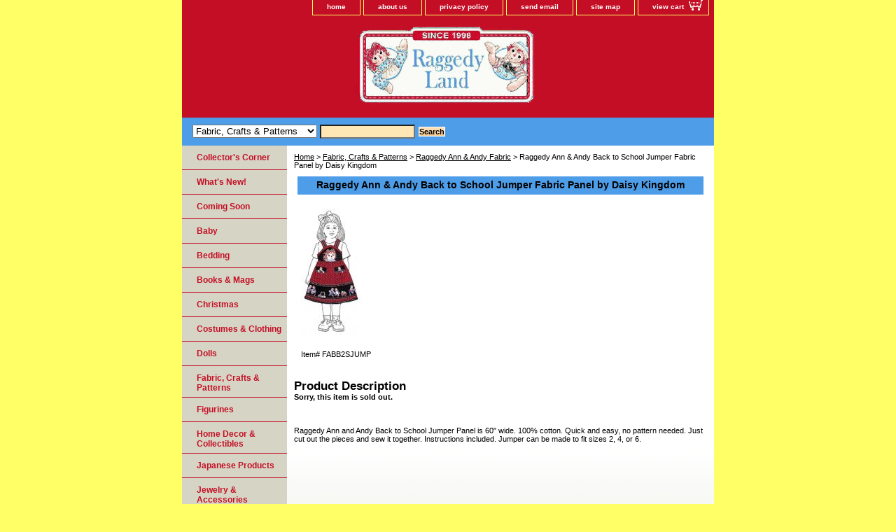

--- FILE ---
content_type: text/html
request_url: https://raggedy-ann.com/fabb2sjump.html
body_size: 6565
content:
<!DOCTYPE html PUBLIC "-//W3C//DTD XHTML 1.0 Strict//EN" "http://www.w3.org/TR/xhtml1/DTD/xhtml1-strict.dtd"><html><head><title>Raggedy Ann & Andy Back to School Jumper Fabric Panel by Daisy Kingdom </title><link rel="stylesheet" type="text/css" href="css-base.css" /><link rel="stylesheet" type="text/css" href="css-element.css" /><link rel="stylesheet" type="text/css" href="css-contents.css" /><link rel="stylesheet" type="text/css" href="css-edits.css" /><!-- Facebook Pixel Code -->
<script>
  !function(f,b,e,v,n,t,s)
  {if(f.fbq)return;n=f.fbq=function(){n.callMethod?
  n.callMethod.apply(n,arguments):n.queue.push(arguments)};
  if(!f._fbq)f._fbq=n;n.push=n;n.loaded=!0;n.version='2.0';
  n.queue=[];t=b.createElement(e);t.async=!0;
  t.src=v;s=b.getElementsByTagName(e)[0];
  s.parentNode.insertBefore(t,s)}(window, document,'script',
  'https://connect.facebook.net/en_US/fbevents.js');
  fbq('init', '538133083388719');
  fbq('track', 'PageView');
</script>
<noscript><img height="1" width="1" style="display:none"
  src="https://www.facebook.com/tr?id=538133083388719&ev=PageView&noscript=1"
/></noscript>
<!-- End Facebook Pixel Code -->
<meta name="p:domain_verify" content="5eab6ab4ac6deb67957afe25d22540f5"/>
<script type="text/javascript" src="https://platform-api.sharethis.com/js/sharethis.js#property=5ee968821618590012a0e241&product=inline-share-buttons" async="async"></script>
<script type='text/javascript' src='https://platform-api.sharethis.com/js/sharethis.js#property=5ee968821618590012a0e241&product=image-share-buttons&cms=website' async='async'></script>
<!-- Pinterest Tag -->
<script>
!function(e){if(!window.pintrk){window.pintrk = function () {
window.pintrk.queue.push(Array.prototype.slice.call(arguments))};var
  n=window.pintrk;n.queue=[],n.version="3.0";var
  t=document.createElement("script");t.async=!0,t.src=e;var
  r=document.getElementsByTagName("script")[0];
  r.parentNode.insertBefore(t,r)}}("https://s.pinimg.com/ct/core.js");
pintrk('load', '2613041809221', {em: '<user_email_address>'});
pintrk('page');
</script>
<noscript>
<img height="1" width="1" style="display:none;" alt=""
  src="https://ct.pinterest.com/v3/?event=init&tid=2613041809221&pd[em]=<hashed_email_address>&noscript=1" />
</noscript>
<!-- end Pinterest Tag --></head><body class="vertical" id="itemtype"><script type="text/javascript" id="yfc_loader" src="https://turbifycdn.com/store/migration/loader-min-1.0.34.js?q=raggedyland&ts=1768433205&p=1&h=order.store.turbify.net"></script> <div id="ys_superbar">
	   <div id="ys_cpers">
		<div id="yscp_welcome_msg"></div>
		<div id="yscp_signin_link"></div>
		<div id="yscp_myaccount_link"></div>
		<div id="yscp_signout_link"></div>
	   </div>
	   <div id="yfc_mini"></div>
	   <div class="ys_clear"></div>
	</div>
      <div id="container"><div id="header"><ul id="nav-general"><li><a href="index.html">home</a></li><li><a href="info.html">about us</a></li><li><a href="privacypolicy.html">privacy policy</a></li><li><a href="mailto:">send email</a></li><li><a href="ind.html">site map</a></li><li><a href="https://order.store.turbify.net/raggedyland/cgi-bin/wg-order?raggedyland" class="linkcheckout">view cart</a></li></ul><br class="clear" /><h3 id="brandmark"><a href="index.html" title=""><img src="https://s.turbifycdn.com/aah/raggedyland/fabric-crafts-patterns-1.gif" width="725" height="122" border="0" hspace="0" vspace="0" alt="" /></a></h3></div><form id="searcharea" name="searcharea" action="nsearch.html" method="GET"><fieldset><select name="section"><option value="">All Categories</option><option value="new2005">What's New! </option><option value="inforl">Collector's Corner </option><option value="baby">Baby </option><option value="bedding">Bedding </option><option value="books">Books & Mags </option><option value="christmas">Christmas </option><option value="shirtsclothing">Costumes & Clothing </option><option value="dolls">Dolls </option><option value="craft" selected="selected" >Fabric, Crafts & Patterns </option><option value="figurines">Figurines </option><option value="homedecor">Home Decor & Collectibles </option><option value="japnew">Japanese Products </option><option value="j">Jewelry & Accessories </option><option value="kitchen">Kitchen & Cocoa </option><option value="paperproducts">Paper Products </option><option value="party">Party </option><option value="toys">Toys, Games & Puzzles </option><option value="videos">Videos, DVDs & CDs </option><option value="vintage">Vintage Items </option><option value="specialty">Specialty Categories </option><option value="dickjane">Dick and Jane </option></select><label for="query" class="labelfield"><input type="text" id="query" name="query" placeholder="" ></label><label for="searchsubmit" class="buttonlabel"><input type="submit" id="searchsubmit" class="ys_primary" value="Search" name="searchsubmit"><input type="hidden" value="raggedyland" name="vwcatalog"></label></fieldset></form>   <script type="text/javascript"> 
                    var isSafari = !!navigator.userAgent.match(/Version\/[\d\.]+.*Safari/); 
                    var isIOS = !!navigator.platform && /iPad|iPhone|iPod/.test(navigator.platform); 
                    if (isSafari && isIOS) { 
                        document.forms["searcharea"].onsubmit = function (searchAreaForm) { 
                            var elementsList = this.elements, queryString = '', url = '', action = this.action; 
                            for(var i = 0; i < elementsList.length; i++) { 
                                if (elementsList[i].name) { 
                                    if (queryString) { 
                                        queryString = queryString + "&" +  elementsList[i].name + "=" + encodeURIComponent(elementsList[i].value); 
                                    } else { 
                                        queryString = elementsList[i].name + "=" + encodeURIComponent(elementsList[i].value); 
                                    } 
                                } 
                            } 
                            if (action.indexOf("?") == -1) { 
                                action = action + "?"; 
                            } 
                            url = action + queryString; 
                            window.location.href = url; 
                            return false; 
                        } 
                    } 
                </script> 
        <div id="bodyshell"><div id="bodycontent"><div class="breadcrumbs"><a href="index.html">Home</a> &gt; <a href="craft.html">Fabric, Crafts & Patterns</a> &gt; <a href="newfabric.html">Raggedy Ann & Andy Fabric</a> &gt; Raggedy Ann & Andy Back to School Jumper Fabric Panel by Daisy Kingdom </div><div id="contentarea"><div class="ys_promocategory" id="ys_promocategory" catid="fabb2sjump" categoryflag="1"></div><div><h1 class="contenttitle-center" id="item-contenttitle">Raggedy Ann & Andy Back to School Jumper Fabric Panel by Daisy Kingdom </h1><div id="itemarea"><a href="https://s.turbifycdn.com/aah/raggedyland/raggedy-ann-andy-back-to-school-jumper-panel-14.gif"><img src="https://s.turbifycdn.com/aah/raggedyland/raggedy-ann-andy-back-to-school-jumper-panel-15.gif" width="88" height="180" border="0" hspace="0" vspace="0" alt="Raggedy Ann &amp; Andy Back to School Jumper Fabric Panel by Daisy Kingdom " class="image-c" title="Raggedy Ann &amp; Andy Back to School Jumper Fabric Panel by Daisy Kingdom " /></a><div class="itemform productInfo"><form method="POST" action="https://order.store.turbify.net/raggedyland/cgi-bin/wg-order?raggedyland+fabb2sjump"><div class="code">Item# <em>FABB2SJUMP</em></div><input type="hidden" name=".autodone" value="https://raggedy-ann.com/fabb2sjump.html" /></form></div><div style="clear:both"></div></div><div id="caption"><h2 id="itempage-captiontitle">Product Description</h2><div><b>Sorry, this item is sold out.</b><br><br><br /><br />Raggedy Ann and Andy Back to School Jumper Panel is 60"  wide. 100% cotton. Quick and easy, no pattern needed. Just cut out the pieces and sew it together. Instructions included.  Jumper can be made to fit sizes 2, 4, or 6.</div></div><br clear="all" /></div></div><div id="finaltext"><br><br>
<div id="ys_relatedItems"></div>
<div class="sharethis-inline-follow-buttons"></div>
<br><br>
<div class="sharethis-inline-share-buttons"></div>
<br><br>
<center><table cellpadding="2" width="550"><tr><td align="center" valign="top" bgcolor="RED"><font size="3" face="arial" color="WHITE"><b>
<br>
RAGGEDY LAND IS CURRENTLY CLOSED<br>
FOR CHRISTMAS AND NEW YEAR'S<br>
WE WILL RE-OPEN JANUARY 6th<br>
<br>
</b></font></td></tr></table></center>
<br><br>
<center><table cellpadding="2" width="550"><tr><td align="center" valign="top" bgcolor="RED"><font size="3" face="arial" color="WHITE"><b>
<a href="http://raggedy-ann.com/news.html"><br>CLICK HERE TO RECEIVE THE<br>FREE RAGGEDY ANN & ANDY NEWSLETTER<br><br>
</a>
<a href="https://www.facebook.com/groups/raggedyfanclub">CLICK HERE TO JOIN OUR FAN CLUB PAGE ON FACEBOOK<br><br>
</b></font></td></tr></table></center>
<br>
<P ALIGN="center"><FONT SIZE="1" FACE="Verdana">� Copyright 2026  Raggedy Land.   All rights reserved.</FONT></P>
<P ALIGN="center"><FONT SIZE="2" FACE="Arial"><B>For more information contact us via e-mail at: <a href="MAILTO:info@raggedyland.com">info@raggedyland.com</a></b></FONT></P>
<P ALIGN="center"><FONT SIZE="2" FACE="Verdana">Raggedy Land <br> Charles & Cheryl Platt <br> 131 Northridge Dr. <br> Macon, GA  31220 </FONT></P>
<P ALIGN="center"><FONT SIZE="1" FACE="Verdana" COLOR="TEAL">Raggedy Ann, Raggedy Andy and related characters copyright and trademark <br> Simon & Schuster and Hasbro, Inc.  Additional materials copyright John B. Gruelle. <br> Licensed by United Media.  All rights reserved.
</FONT></P>
<P ALIGN="center"><FONT SIZE="1" FACE="Verdana">All prices are subject to change without prior notice.</FONT></P>
<br><center>
<br clear=all>
</center>
<br>
<script type="text/javascript">
amzn_assoc_placement = "adunit0";
amzn_assoc_search_bar = "true";
amzn_assoc_tracking_id = "raggland-20";
amzn_assoc_ad_mode = "manual";
amzn_assoc_ad_type = "smart";
amzn_assoc_marketplace = "amazon";
amzn_assoc_region = "US";
amzn_assoc_title = "My Amazon Picks";
amzn_assoc_linkid = "9c1b82535e90ff895219e3780c65a169";
amzn_assoc_asins = "B07QDF8H1B,B013TS8W9A,B000JI4WTI,B001PNLS9S,B0854PBZYN,B07CPQHL43,B07ZNBW4T6,B07QDF8H1B";
</script>
<script src="//z-na.amazon-adsystem.com/widgets/onejs?MarketPlace=US"></script></div></div><div id="nav-product"><ul><li><a href="inforl.html" title="Collector's Corner">Collector's Corner</a></li><li><a href="new2005.html" title="What's New!">What's New!</a></li><li><a href="comingsoon.html" title="Coming Soon">Coming Soon</a></li><li><a href="baby.html" title="Baby">Baby</a></li><li><a href="bedding.html" title="Bedding">Bedding</a></li><li><a href="books.html" title="Books &amp; Mags">Books & Mags</a></li><li><a href="christmas.html" title="Christmas">Christmas</a></li><li><a href="shirtsclothing.html" title="Costumes &amp; Clothing">Costumes & Clothing</a></li><li><a href="dolls.html" title="Dolls">Dolls</a></li><li><a href="craft.html" title="Fabric, Crafts &amp; Patterns">Fabric, Crafts & Patterns</a></li><li><a href="figurines.html" title="Figurines">Figurines</a></li><li><a href="homedecor.html" title="Home Decor &amp; Collectibles">Home Decor & Collectibles</a></li><li><a href="japnew.html" title="Japanese Products">Japanese Products</a></li><li><a href="j.html" title="Jewelry &amp; Accessories">Jewelry & Accessories</a></li><li><a href="kitchen.html" title="Kitchen &amp; Cocoa">Kitchen & Cocoa</a></li><li><a href="paperproducts.html" title="Paper Products">Paper Products</a></li><li><a href="party.html" title="Party">Party</a></li><li><a href="throws.html" title="Throws &amp; Blankets">Throws & Blankets</a></li><li><a href="toys.html" title="Toys, Games &amp; Puzzles">Toys, Games & Puzzles</a></li><li><a href="videos.html" title="Videos, DVDs &amp; CDs">Videos, DVDs & CDs</a></li><li><a href="vintage.html" title="Vintage Items">Vintage Items</a></li><li><a href="specialty.html" title="Specialty Categories">Specialty Categories</a></li><li><a href="dickjane.html" title="Dick and Jane">Dick and Jane</a></li></ul></div></div><div id="footer"><span id="footer-links"><a href="index.html">home</a> | <a href="info.html">about us</a> | <a href="privacypolicy.html">privacy policy</a> | <a href="mailto:">send email</a> | <a href="ind.html">site map</a> | <a href="https://order.store.turbify.net/raggedyland/cgi-bin/wg-order?raggedyland">view cart</a></span><span id="copyright">Copyright 2026 Raggedy Land Gift Shop. All rights reserved.	</span></div></div></body>
<!-- Google tag (gtag.js) -->  <script async src='https://www.googletagmanager.com/gtag/js?id=G-NBZWB2QMS2'></script><script> window.dataLayer = window.dataLayer || [];  function gtag(){dataLayer.push(arguments);}  gtag('js', new Date());  gtag('config', 'G-NBZWB2QMS2');</script><script> var YStore = window.YStore || {}; var GA_GLOBALS = window.GA_GLOBALS || {}; var GA_CLIENT_ID; try { YStore.GA = (function() { var isSearchPage = (typeof(window.location) === 'object' && typeof(window.location.href) === 'string' && window.location.href.indexOf('nsearch') !== -1); var isProductPage = (typeof(PAGE_ATTRS) === 'object' && PAGE_ATTRS.isOrderable === '1' && typeof(PAGE_ATTRS.name) === 'string'); function initGA() { } function setProductPageView() { PAGE_ATTRS.category = PAGE_ATTRS.catNamePath.replace(/ > /g, '/'); PAGE_ATTRS.category = PAGE_ATTRS.category.replace(/>/g, '/'); gtag('event', 'view_item', { currency: 'USD', value: parseFloat(PAGE_ATTRS.salePrice), items: [{ item_name: PAGE_ATTRS.name, item_category: PAGE_ATTRS.category, item_brand: PAGE_ATTRS.brand, price: parseFloat(PAGE_ATTRS.salePrice) }] }); } function defaultTrackAddToCart() { var all_forms = document.forms; document.addEventListener('DOMContentLoaded', event => { for (var i = 0; i < all_forms.length; i += 1) { if (typeof storeCheckoutDomain != 'undefined' && storeCheckoutDomain != 'order.store.turbify.net') { all_forms[i].addEventListener('submit', function(e) { if (typeof(GA_GLOBALS.dont_track_add_to_cart) !== 'undefined' && GA_GLOBALS.dont_track_add_to_cart === true) { return; } e = e || window.event; var target = e.target || e.srcElement; if (typeof(target) === 'object' && typeof(target.id) === 'string' && target.id.indexOf('yfc') === -1 && e.defaultPrevented === true) { return } e.preventDefault(); vwqnty = 1; if( typeof(target.vwquantity) !== 'undefined' ) { vwqnty = target.vwquantity.value; } if( vwqnty > 0 ) { gtag('event', 'add_to_cart', { value: parseFloat(PAGE_ATTRS.salePrice), currency: 'USD', items: [{ item_name: PAGE_ATTRS.name, item_category: PAGE_ATTRS.category, item_brand: PAGE_ATTRS.brand, price: parseFloat(PAGE_ATTRS.salePrice), quantity: e.target.vwquantity.value }] }); if (typeof(target) === 'object' && typeof(target.id) === 'string' && target.id.indexOf('yfc') != -1) { return; } if (typeof(target) === 'object') { target.submit(); } } }) } } }); } return { startPageTracking: function() { initGA(); if (isProductPage) { setProductPageView(); if (typeof(GA_GLOBALS.dont_track_add_to_cart) === 'undefined' || GA_GLOBALS.dont_track_add_to_cart !== true) { defaultTrackAddToCart() } } }, trackAddToCart: function(itemsList, callback) { itemsList = itemsList || []; if (itemsList.length === 0 && typeof(PAGE_ATTRS) === 'object') { if (typeof(PAGE_ATTRS.catNamePath) !== 'undefined') { PAGE_ATTRS.category = PAGE_ATTRS.catNamePath.replace(/ > /g, '/'); PAGE_ATTRS.category = PAGE_ATTRS.category.replace(/>/g, '/') } itemsList.push(PAGE_ATTRS) } if (itemsList.length === 0) { return; } var ga_cartItems = []; var orderTotal = 0; for (var i = 0; i < itemsList.length; i += 1) { var itemObj = itemsList[i]; var gaItemObj = {}; if (typeof(itemObj.id) !== 'undefined') { gaItemObj.id = itemObj.id } if (typeof(itemObj.name) !== 'undefined') { gaItemObj.name = itemObj.name } if (typeof(itemObj.category) !== 'undefined') { gaItemObj.category = itemObj.category } if (typeof(itemObj.brand) !== 'undefined') { gaItemObj.brand = itemObj.brand } if (typeof(itemObj.salePrice) !== 'undefined') { gaItemObj.price = itemObj.salePrice } if (typeof(itemObj.quantity) !== 'undefined') { gaItemObj.quantity = itemObj.quantity } ga_cartItems.push(gaItemObj); orderTotal += parseFloat(itemObj.salePrice) * itemObj.quantity; } gtag('event', 'add_to_cart', { value: orderTotal, currency: 'USD', items: ga_cartItems }); } } })(); YStore.GA.startPageTracking() } catch (e) { if (typeof(window.console) === 'object' && typeof(window.console.log) === 'function') { console.log('Error occurred while executing Google Analytics:'); console.log(e) } } </script> <script type="text/javascript">
csell_env = 'ue1';
 var storeCheckoutDomain = 'order.store.turbify.net';
</script>

<script type="text/javascript">
  function toOSTN(node){
    if(node.hasAttributes()){
      for (const attr of node.attributes) {
        node.setAttribute(attr.name,attr.value.replace(/(us-dc1-order|us-dc2-order|order)\.(store|stores)\.([a-z0-9-]+)\.(net|com)/g, storeCheckoutDomain));
      }
    }
  };
  document.addEventListener('readystatechange', event => {
  if(typeof storeCheckoutDomain != 'undefined' && storeCheckoutDomain != "order.store.turbify.net"){
    if (event.target.readyState === "interactive") {
      fromOSYN = document.getElementsByTagName('form');
        for (let i = 0; i < fromOSYN.length; i++) {
          toOSTN(fromOSYN[i]);
        }
      }
    }
  });
</script>
<script type="text/javascript">
// Begin Store Generated Code
 </script> <script type="text/javascript" src="https://s.turbifycdn.com/lq/ult/ylc_1.9.js" ></script> <script type="text/javascript" src="https://s.turbifycdn.com/ae/lib/smbiz/store/csell/beacon-a9518fc6e4.js" >
</script>
<script type="text/javascript">
// Begin Store Generated Code
 csell_page_data = {}; csell_page_rec_data = []; ts='TOK_STORE_ID';
</script>
<script type="text/javascript">
// Begin Store Generated Code
function csell_GLOBAL_INIT_TAG() { var csell_token_map = {}; csell_token_map['TOK_SPACEID'] = '2022276099'; csell_token_map['TOK_URL'] = ''; csell_token_map['TOK_STORE_ID'] = 'raggedyland'; csell_token_map['TOK_ITEM_ID_LIST'] = 'fabb2sjump'; csell_token_map['TOK_ORDER_HOST'] = 'order.store.turbify.net'; csell_token_map['TOK_BEACON_TYPE'] = 'prod'; csell_token_map['TOK_RAND_KEY'] = 't'; csell_token_map['TOK_IS_ORDERABLE'] = '2';  c = csell_page_data; var x = (typeof storeCheckoutDomain == 'string')?storeCheckoutDomain:'order.store.turbify.net'; var t = csell_token_map; c['s'] = t['TOK_SPACEID']; c['url'] = t['TOK_URL']; c['si'] = t[ts]; c['ii'] = t['TOK_ITEM_ID_LIST']; c['bt'] = t['TOK_BEACON_TYPE']; c['rnd'] = t['TOK_RAND_KEY']; c['io'] = t['TOK_IS_ORDERABLE']; YStore.addItemUrl = 'http%s://'+x+'/'+t[ts]+'/ymix/MetaController.html?eventName.addEvent&cartDS.shoppingcart_ROW0_m_orderItemVector_ROW0_m_itemId=%s&cartDS.shoppingcart_ROW0_m_orderItemVector_ROW0_m_quantity=1&ysco_key_cs_item=1&sectionId=ysco.cart&ysco_key_store_id='+t[ts]; } 
</script>
<script type="text/javascript">
// Begin Store Generated Code
function csell_REC_VIEW_TAG() {  var env = (typeof csell_env == 'string')?csell_env:'prod'; var p = csell_page_data; var a = '/sid='+p['si']+'/io='+p['io']+'/ii='+p['ii']+'/bt='+p['bt']+'-view'+'/en='+env; var r=Math.random(); YStore.CrossSellBeacon.renderBeaconWithRecData(p['url']+'/p/s='+p['s']+'/'+p['rnd']+'='+r+a); } 
</script>
<script type="text/javascript">
// Begin Store Generated Code
var csell_token_map = {}; csell_token_map['TOK_PAGE'] = 'p'; csell_token_map['TOK_CURR_SYM'] = '$'; csell_token_map['TOK_WS_URL'] = 'https://raggedyland.csell.store.turbify.net/cs/recommend?itemids=fabb2sjump&location=p'; csell_token_map['TOK_SHOW_CS_RECS'] = 'true';  var t = csell_token_map; csell_GLOBAL_INIT_TAG(); YStore.page = t['TOK_PAGE']; YStore.currencySymbol = t['TOK_CURR_SYM']; YStore.crossSellUrl = t['TOK_WS_URL']; YStore.showCSRecs = t['TOK_SHOW_CS_RECS']; </script> <script type="text/javascript" src="https://s.turbifycdn.com/ae/store/secure/recs-1.3.2.2.js" ></script> <script type="text/javascript" >
</script>
</html>
<!-- html105.prod.store.e1b.lumsb.com Fri Jan 23 14:13:00 PST 2026 -->
